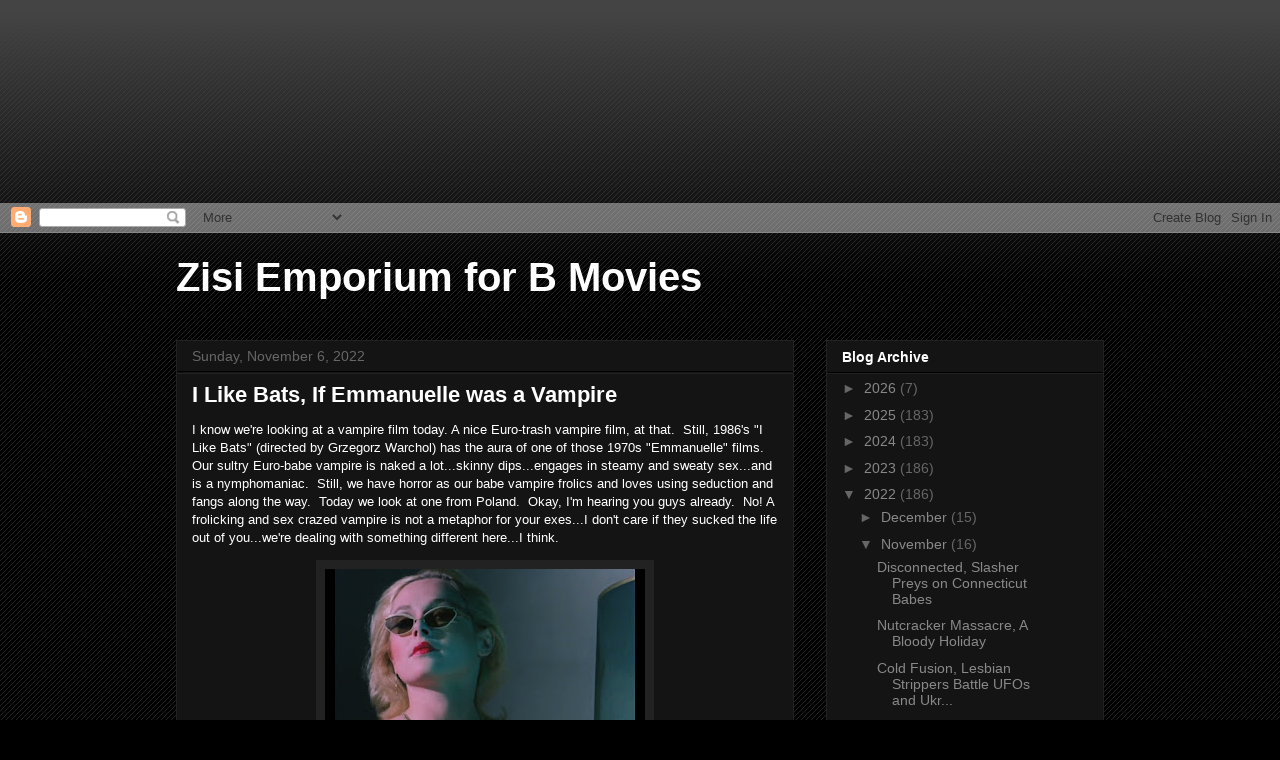

--- FILE ---
content_type: text/html; charset=utf-8
request_url: https://www.google.com/recaptcha/api2/aframe
body_size: 266
content:
<!DOCTYPE HTML><html><head><meta http-equiv="content-type" content="text/html; charset=UTF-8"></head><body><script nonce="67veshWVWOQUrVnAAnYEeg">/** Anti-fraud and anti-abuse applications only. See google.com/recaptcha */ try{var clients={'sodar':'https://pagead2.googlesyndication.com/pagead/sodar?'};window.addEventListener("message",function(a){try{if(a.source===window.parent){var b=JSON.parse(a.data);var c=clients[b['id']];if(c){var d=document.createElement('img');d.src=c+b['params']+'&rc='+(localStorage.getItem("rc::a")?sessionStorage.getItem("rc::b"):"");window.document.body.appendChild(d);sessionStorage.setItem("rc::e",parseInt(sessionStorage.getItem("rc::e")||0)+1);localStorage.setItem("rc::h",'1768412672648');}}}catch(b){}});window.parent.postMessage("_grecaptcha_ready", "*");}catch(b){}</script></body></html>